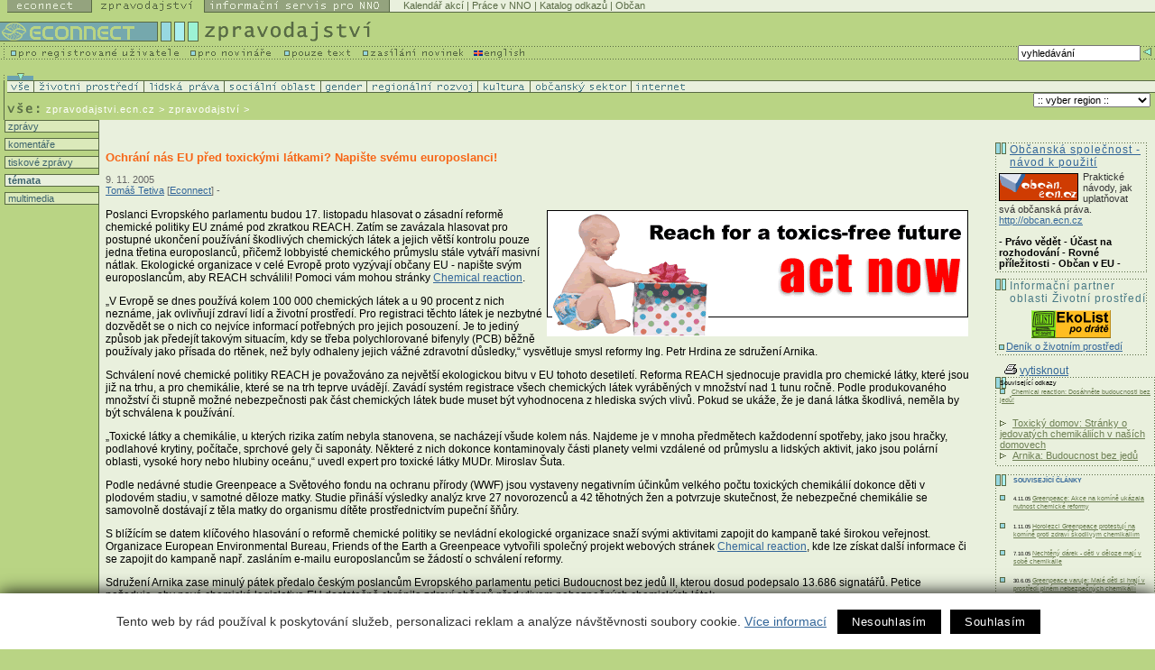

--- FILE ---
content_type: text/html
request_url: https://econnect.ecn.cz/?x=802048&apc=zm2063972vx1-1346329
body_size: 9725
content:
<!DOCTYPE HTML PUBLIC "-//W3C//DTD HTML 4.01 Transitional//EN">
<html>
   <head><link rel="SHORTCUT ICON" href="favicon.ico">

<meta http-equiv="Content-Type" content="text/html; charset=utf-8">
<link rel="stylesheet" href="spolecny.css" type="text/css" media="screen">

<link rel="stylesheet" href="styl.css" type="text/css" media="screen">


<link rel="stylesheet" href="zpr-print.css" type="text/css"  media="print">

<link rel="alternate" type="application/rss+xml" title="Econnect - Zpravodajství" href="https://new.ecn.cz/rss/?id=zpravodajstvi">
<link rel="alternate" type="application/rss+xml" title="Econnect - tiskové zprávy neziskových organizací" href="https://new.ecn.cz/rss/?id=tz">
<link rel="alternate" type="application/rss+xml" title="Econnect - informační servis pro NNO" href="https://new.ecn.cz/rss/?id=nno">
<link rel="alternate" type="application/rss+xml" title="Econnect - novinky z Econnectu" href="https://new.ecn.cz/rss/?id=ecn">
<link rel="alternate" type="application/rss+xml" title="Econnect - Granty - Databáze grantů" href="https://zpravodajstvi.ecn.cz/rss/granty.php">


<title>ECONNECT - Ochrání nás EU před toxickými látkami? Napište svému europoslanci!</title>
<meta name="keywords" content="zpravodajství, neziskový sektor, nevládní organizace, občanská společnost, informační technologie, webdesign, html, webhosting, připojení, e-mail, fundraising, práce v NNO, právní servis, grant, životní prostředí, lidská práva, sociální oblast, gender, regionální rovoj, internet">
<meta name='description' content="9.11.2005 - Poslanci Evropského parlamentu budou 17. listopadu hlasovat o zásadní reformě chemické politiky EU známé pod zkratkou REACH. Zatím se zavázala hlasovat pro postupné ukončení používání škodlivých chemických látek a jejich větší kontrolu pouze jedna třetina europoslanců, přičemž lobbyisté chemického průmyslu stále vytváří masivní nátlak. Ekologické organizace v celé Evropě proto vyzývají občany EU - napište svým europoslancům, aby REACH schválili! Pomoci vám mohou stránky &lt;a href=&quot;http://www.chemicalreaction.org&quot;&gt;Chemical reaction&lt;/a&gt;.">
<script type="text/javascript" src="/ecn_js.php"></script>
<script type="text/javascript" src="https://webservis.ecn.cz/js/lytebox.js"></script>
<script language="JavaScript" type="text/javascript">

<!--
if(document.all) {
	document.writeln("<style type='text/css'>");
	document.writeln(".form{border : 1px #586A44 solid; padding:  0px 3px; font-size: 10px; color: #333333; height: 15px; width: 145px;}");
	document.writeln(".formX{border : 1px #586A44 solid; padding:  0px 3px; font-size: 10px; color: #333333; height: 15px; width: 100px;}")
	document.writeln(".formY{border : 1px #586A44 solid; padding:  0px 3px; font-size: 10px; color: #333333; height: 15px; width: 165px;}")
	document.writeln("</style>");
}
//-->
</script>


<!--AA-Generated-HEAD start-->
<script async src="https://www.googletagmanager.com/gtag/js?id=G-PK4DQ0QRHD"></script>
    <script>
      window.dataLayer = window.dataLayer || [];
      function gtag(){dataLayer.push(arguments);}
      // AA-Generated-GACONSENT - start
var aa_ga_storage = (document.cookie.indexOf('smart-eu-cookies') !== -1 && document.cookie.includes('smart-eu-cookies=1')) ? 'granted' : 'denied';
gtag('consent', 'default', {'ad_storage': aa_ga_storage,'analytics_storage': aa_ga_storage,'personalization_storage': aa_ga_storage,'ad_personalization': aa_ga_storage,'ad_user_data': aa_ga_storage});
// AA-Generated-GACONSENT - end

      gtag('js', new Date());
      gtag('config', 'G-PK4DQ0QRHD');
    </script>
<!--/AA-Generated-HEAD end-->


<!-- Matomo -->
<script>
  var _paq = window._paq = window._paq || [];
  /* tracker methods like "setCustomDimension" should be called before "trackPageView" */
  _paq.push(['trackPageView']);
  _paq.push(['enableLinkTracking']);
  (function() {
    var u="https://webstats.ecn.cz/m/";
    _paq.push(['setTrackerUrl', u+'matomo.php']);
    _paq.push(['setSiteId', '4']);
    var d=document, g=d.createElement('script'), s=d.getElementsByTagName('script')[0];
    g.async=true; g.src=u+'matomo.js'; s.parentNode.insertBefore(g,s);
  })();
</script>
<noscript><p><img src="https://webstats.ecn.cz/m/matomo.php?idsite=4&amp;rec=1" style="border:0;" alt="" /></p></noscript>
<!-- End Matomo Code -->

</head>


<!-- 

Site:

S = m2063972  
F = v   
X = 802048   
W= z   

-->
<body> <table width="100%" border="0" cellspacing="0" cellpadding="0" class="noprint">
  <tr>
    <td width="1%"><a href="http://ecn.cz/txt_zpravodajstvi.stm"><img src="img/_pix.gif" width="1" height="14" alt="Pouze text - only text" border="0"></a></td>
      <td width="1%"><a href="http://econnect.ecn.cz/"><img src="img/t1_ecn.gif" width="94" height="14" alt="Econnect" border="0"></a></td>
      <td width="1%"><a href="http://zpravodajstvi.ecn.cz"><img src="img/t1_zpr_a.gif" width="125" height="14" alt="Zpravodajství" border="0"></a></td>
      <td width="1%"><a href="http://nno.ecn.cz"><img src="img/t1_nno.gif" width="205" height="14" alt="Informační servis pro NNO" border="0"></a></td>
    <td width="97%" bgcolor="#E9F0DD"> 
        <table width="100%" border="0" cellspacing="0" cellpadding="0">
          <tr> 
            <td><img src="img/_pix.gif" width="3" height="13" alt="-"></td>
            <td bgcolor="#E9F0DD" class="top">
<a href="http://kalendar.ecn.cz" class="top">Kalendář akcí</a> | 
<!-- Adresář; -->
<a href="http://prace.ecn.cz" class="top">Práce v NNO</a> |
<a href="http://www.kormidlo.cz" class="top">Katalog odkazů</a> |

<a href="http://obcan.ecn.cz/" class="top">Občan</a>
      <!-- TOP List -->
      <img src="https://www.toplist.cz/count.asp?ID=17470&logo=blank" width="1" height="1" alt="TOPlist" border="0"> 
      <!-- TOP List -->

           </td>
          </tr>
          <tr> 
            <td bgcolor="#586A44"><img src="img/_pix.gif" width="5" height="1" alt="-"></td>
            <td bgcolor="#586A44"><img src="img/_pix.gif" width="5" height="1" alt="-"></td>
          </tr>
        </table>
    </td>
  </tr>
</table>
<table width="100%" border="0" cellspacing="0" cellpadding="0" class="noprint">
  <tr>
      <td><a href="http://ecn.cz/txt_zpravodajstvi.stm"><img src="img/_pix.gif" width="1" height="10" alt="Pouze text - only text" border="0"></a></td>
  </tr>
</table>
<table width="100%" border="0" cellspacing="0" cellpadding="0" class="noprint">
  <tr> 

    <td width="1%"><a href="https://zpravodajstvi.ecn.cz"><img src="img/t2_title.gif" width="221" height="26" alt="logo Econnectu" border="0"></a></td>
    <td width="99%"><a href="https://zpravodajstvi.ecn.cz"><img src="img/t2_zprav.gif" width="192" height="26" alt="Zpravodajství" border="0"></a></td>
  </tr>
</table>
<table width="100%" border="0" cellspacing="0" cellpadding="0" class="noprint">
  <tr> 
    <td width="1%" valign="top"> 
      <table width="479" border="0" cellspacing="0" cellpadding="0">
        <tr>
          <td width="211" valign="top"><a href="http://podpora.ecn.cz/" onMouseOut="MM_swapImgRestore()" onMouseOver="MM_swapImage('Image94','','img/m1_registr_1.gif',1)"><img name="Image94" border="0" src="img/m1_registr.gif" width="211" height="16" alt="pro registrované uživatele"></a></td>
          <td width="104" valign="top"><a href="http://novinari.ecn.cz/" onMouseOut="MM_swapImgRestore()" onMouseOver="MM_swapImage('press','','img/m1_press_1.gif',1)"><img name="press" border="0" src="img/m1_press.gif" width="104" height="16" alt="pro novináře"></a></td>
          <td valign="top" width="87"><a href="http://zpravodajstvi.ecn.cz/txt_zpravodajstvi.stm" onMouseOut="MM_swapImgRestore()" onMouseOver="MM_swapImage('text','','img/m1_text_1.gif',1)"><img name="text" border="0" src="img/m1_text.gif" width="87" height="16" alt="pouze text"></a></td>
        <td valign="top" width="112"><a href="http://zpravodajstvi.ecn.cz/index.stm?x=93039" onMouseOut="MM_swapImgRestore()" onMouseOver="MM_swapImage('new','','img/m1_new_1.gif',1)"><img name="new" border="0" src="img/m1_new.gif" width="123" height="16"></a></td>
        <td valign="top" width="62"><a href="/index.stm?x=73162"><img src="img/m1_eng.gif" width="62" height="16" alt="English" border="0"></a></td>
        </tr>
      </table>
    </td>
    <td width="90%" align="right" background="img/bg_m1.gif"> 
<!--vyhledavani-->

    
    <form method="get" action="/hledej.stm" name="sf" id="sf">
      <table border="0" cellspacing="0" cellpadding="0">
        <tr><td class="grey10v">
          <input type="hidden" name="conds[0][operator]" value="LIKE">
                                    <input type="hidden" name="conds[0][headline........]" value="1">
                                    <input type="hidden" name="conds[0][abstract........]" value="1">
                                    <input type="hidden" name="slices[0]" value="65636e2e7a707261766f64616a737476">
                                    <input type="hidden" name="slices[1]" value="78b76cb444d6a02c8ea59655411c9930">
                                    <input type="hidden" name="slices[2]" value="65636e2e7a2e6e617a6f72792e612e6b">
                                    <input type="hidden" name="slices[3]" value="65636e2e6e6e6f2e2e2e2e2e2e2e2e2e">
                                    
            <input type="text" name="conds[0][value]" value="vyhledávání" class="form" onFocus="if (this.value == 'vyhledávání') {this.value='';}; return true;">
            
          </td>
          <td valign="top"><input type="image"  src="img/butt_enter.gif" width="16" height="15" border="0" alt="vyhledej"></td>
        </tr>
      </table>
    </form>

          <!--/vyhledavani-->

    </td>
  </tr>
</table>
<!-- zpravodajstvi -->
<!-- filtr - zatrzeni -->
  <table width="100%" border="0" cellspacing="0" cellpadding="0" class="noprint" id="filtr-z">
    <tr> 
      <td><img src="img/sp3.gif" width="5" height="8" alt="-"></td>
      <td> 
        <table border="0" cellspacing="0" cellpadding="0">
          <tr>            <td><img src="img/aktiv_1.gif" width="29" height="8" alt="-" name="a"></td>
            <td><img src="img/_pix.gif" width="122" height="8" alt="-" name="b"></td>
            <td><img src="img/_pix.gif" width="89" height="8" alt="-" name="d"></td>
            <td><img src="img/_pix.gif" width="107" height="8" alt="-" name="c"></td>
            <td><img src="img/_pix.gif" width="51" height="8" alt="-" name="i"></td>
            <td><img src="img/_pix.gif" width="123" height="8" alt="-" name="e"></td>
            <td><img src="img/_pix.gif" width="58" height="8" alt="-" name="f"></td>
            <td><img src="img/_pix.gif" width="112" height="8" alt="-" name="g"></td>
            <td><img src="img/_pix.gif" width="61" height="8" alt="-" name="h"></td>
          </tr>
        </table>
      </td>
    </tr>
  </table>
  <!-- filtr - zatrzeni - konec -->
  <!-- filtr -->
  <table width="100%" border="0" cellspacing="0" cellpadding="0" class="noprint" id="filtr">
    <tr> 
      <td><img src="img/sp_obl.gif" width="5" height="1" alt="-"></td>
      <td bgcolor="#586A44"><img src="img/_pix.gif" width="1" height="1" alt="-"></td>
    </tr>
    <tr> 
      <td><img src="img/sp_obl.gif" width="5" height="12" alt="-"></td>
      <td bgcolor="#E9F0DD"> 
        <table border="0" cellspacing="0" cellpadding="0" bgcolor="#E9F0DD"  width="752">
          <tr> 
            <td width="29"><img src="img/oblast1.gif" width="29" height="12" alt="Zpravodajství ze VŠECH oblastí" name="vse" border="0"></td>
            <td width="122"><a href="index.stm?apc=zm2063972vx1-802048&f=z" onMouseOut="MM_swapImgRestore()" onMouseOver="MM_swapImage('b','','img/r2.gif',1)"><img src="img/oblast2.gif" width="122" height="12" alt="Životní prostředí" name="zp" border="0"></a></td>
            <td width="89"><a href="index.stm?apc=zm2063972vx1-802048&f=l" onMouseOut="MM_swapImgRestore()" onMouseOver="MM_swapImage('d','','img/r4.gif',1)"><img src="img/oblast4.gif" width="89" height="12" alt="Lidská práva" name="lp" border="0"></a></td>
            <td width="107"><a href="index.stm?apc=zm2063972vx1-802048&f=s" onMouseOut="MM_swapImgRestore()" onMouseOver="MM_swapImage('c','','img/r3.gif',1)"><img src="img/oblast3.gif" width="107" height="12" alt="Sociální oblast" name="so" border="0"></a></td>
            <td width="51"><a href="index.stm?apc=zm2063972vx1-802048&f=g" onMouseOut="MM_swapImgRestore()" onMouseOver="MM_swapImage('i','','img/r9.gif',1)"><img src="img/oblast9.gif" width="51" height="12" alt="Gender" name="gen" border="0"></a></td>
            <td width="123"><a href="index.stm?apc=zm2063972vx1-802048&f=r" onMouseOut="MM_swapImgRestore()" onMouseOver="MM_swapImage('e','','img/r5.gif',1)"><img src="img/oblast5.gif" width="123" height="12" alt="Regionální rozvoj" name="rr" border="0"></a></td>
            <td width="58"><a href="index.stm?apc=zm2063972vx1-802048&f=k" onMouseOut="MM_swapImgRestore()" onMouseOver="MM_swapImage('f','','img/r6.gif',1)"><img src="img/oblast6.gif" width="58" height="12" alt="Kultura" name="kul" border="0"></a></td>
            <td width="112"><a href="index.stm?apc=zm2063972vx1-802048&f=o" onMouseOut="MM_swapImgRestore()" onMouseOver="MM_swapImage('g','','img/r7.gif',1)"><img src="img/oblast7.gif" width="112" height="12" alt="Občanský sektor" name="os" border="0"></a></td>
            <td width="61"><a href="index.stm?apc=zm2063972vx1-802048&f=i" onMouseOut="MM_swapImgRestore()" onMouseOver="MM_swapImage('h','','img/r8.gif',1)"><img src="img/oblast8.gif" width="61" height="12" alt="Internet" name="in" border="0"></a></td>
          </tr>
        </table>
      </td>
    </tr>
    <tr>
      <td><img src="img/sp_obl.gif" width="5" height="1" alt="-"></td>
      <td bgcolor="#586A44"><img src="img/_pix.gif" width="1" height="1" alt="-"></td>
    </tr>
  </table>
  <!-- / filtr - konec -->
  <!-- cesta a region -->
<table width="100%" border="0" cellspacing="0" cellpadding="0">
    <tr> 
      <td width="1%"><img 
        src="img/t3_vse.gif" alt="Zpravodajství - vše" width="51"
         height="30"></td>
      <td width="60%" valign="bottom"> 
        <table border="0" cellspacing="0" cellpadding="0">
          <tr> 
            <td class="white10v" valign="bottom"> <a href="http://zpravodajstvi.ecn.cz" class="white10v">zpravodajstvi.ecn.cz</a> &gt; zpravodajství&nbsp;&gt;&nbsp;</td>
          </tr>
          <tr> 
            <td><img src="img/_pix.gif" width="5" height="6" alt="-"></td>
          </tr>
        </table>
      </td>
      <!-- region -->
      <td width="40%" valign="middle" align="right"> <form>
        <table border="0" cellspacing="0" cellpadding="0" class="noprint" id="reg-form">
          <tr>
            <td align="right" width="132" class="grey10v">
             
             <select name="vyber region" class="formY" onChange='document.location="/index.stm?apc=zm2063972vx1-802048&r="+this.options[this.selectedIndex].value'>
              <option value="x"> :: vyber region :: </option>
              <option value="p" > Praha </option>
              <option value="s" > Středočeský kraj </option>
              <option value="j" > Jihočeský kraj </option>
              <option value="e" > Plzeňský kraj </option>
              <option value="k" > Karlovarský kraj </option>
              <option value="u" > Ústecký kraj </option>
              <option value="l" > Liberecký kraj </option>
              <option value="r" > Královéhradecký kraj </option>
              <option value="a" > Pardubický kraj </option>
              <option value="v" > Vysočina </option>
              <option value="i" > Jihomoravský kraj </option>
              <option value="o" > Olomoucký kraj </option>
              <option value="m" > Moravskoslezský kraj </option>
              <option value="z" > Zlínský kraj </option>
              <option value="c" > Česká republika </option>
              <option value="n" > Slovensko </option>
              <option value="w" > Svět </option>
             </select>
            
           </td>
           <td width="5"><img src="img/_pix.gif" width="5" height="5" alt="-"></td>
          </tr>
        </table></form>
      </td>
    </tr>
  </table>
<!-- /cesta a region --><!-- menu-->
<table width="100%" border="0" cellspacing="0" cellpadding="0" summary="layout">
  <tr>
    <td valign="top" id="tdleftmenu">
     <div style="width: 105px;">
      <p class="leftmenu"><a href="index.stm?apc=zm2063972vx1-802048&s=z">&nbsp;zprávy</a></p>  
      <p class="leftmenu"><a href="index.stm?apc=zm2063972vx1-802048&s=k">&nbsp;komentáře</a></p>
      <p class="leftmenu"><a href="index.stm?apc=zm2063972vx1-802048&s=t">&nbsp;tiskové zprávy</a></p>
      <!-- docasne schovano <p class="leftmenu"><a href="index.stm?apc=zm2063972vx1-802048&s=s">&nbsp;ze světa</a></p>-->
      <p class="leftmenuaktiv"><a href="index.stm?apc=zm2063972vx1-802048&s=m">&nbsp;témata</a></p>
      <p class="leftmenu"><a href="index.stm?apc=zm2063972vx1-802048&s=u">&nbsp;multimedia</a></p>	  
     </div>
    </td>
<!-- /menu-->

<!-- 1180 zacatek -->

      <td bgcolor="#E9F0DD" width="98%" valign="top"> 
        <table width="99%" border="0" cellspacing="0" cellpadding="7">
<tr><td><!-- No item found --></td></tr>          
<tr> 
            <td class="black12h"><h2 class="titl">Ochrání nás EU před toxickými látkami? Napište svému europoslanci!</h2>
<span class="grey10v"> 
9. 11. 2005<br><a href="mailto:tomas.tetiva@ecn.cz" >Tomáš Tetiva</a> [<a href="http://www.ecn.cz" >Econnect</a>] - </span>
<br><br><img src="https://aa.ecn.cz/img_upload/65636e2e7a707261766f64616a737476/baby_button.gif"   align="right" vspace="2" hspace="3" border="0"on alt="-foto-">

 
              Poslanci Evropského parlamentu budou 17. listopadu hlasovat o zásadní reformě chemické politiky EU známé pod zkratkou REACH. Zatím se zavázala hlasovat pro postupné ukončení používání škodlivých chemických látek a jejich větší kontrolu pouze jedna třetina europoslanců, přičemž lobbyisté chemického průmyslu stále vytváří masivní nátlak. Ekologické organizace v celé Evropě proto vyzývají občany EU - napište svým europoslancům, aby REACH schválili! Pomoci vám mohou stránky <a href="http://www.chemicalreaction.org">Chemical reaction</a>.

<p>„V Evropě se dnes používá kolem 100 000 chemických látek a u 90 procent z nich neznáme, jak ovlivňují zdraví lidí a životní prostředí. Pro registraci těchto látek je nezbytné dozvědět se o nich co nejvíce informací potřebných pro jejich posouzení. Je to jediný způsob jak předejít takovým situacím, kdy se třeba polychlorované bifenyly (PCB) běžně používaly jako přísada do rtěnek, než byly odhaleny jejich vážné zdravotní důsledky,“ vysvětluje smysl reformy Ing. Petr Hrdina ze sdružení Arnika.</p>

<p>Schválení nové chemické politiky REACH je považováno za největší ekologickou bitvu v EU tohoto desetiletí. Reforma REACH sjednocuje pravidla pro chemické látky, které jsou již na trhu, a pro chemikálie, které se na trh teprve uvádějí. Zavádí systém registrace všech chemických látek vyráběných v množství nad 1 tunu ročně. Podle produkovaného množství či stupně možné nebezpečnosti pak část chemických látek bude muset být vyhodnocena z hlediska svých vlivů. Pokud se ukáže, že je daná látka škodlivá, neměla by být schválena k používání. </p>

<p>„Toxické látky a chemikálie, u kterých rizika zatím nebyla stanovena, se nacházejí všude kolem nás. Najdeme je v mnoha předmětech každodenní spotřeby, jako jsou hračky, podlahové krytiny, počítače, sprchové gely či saponáty. Některé z nich dokonce kontaminovaly části planety velmi vzdálené od průmyslu a lidských aktivit, jako jsou polární oblasti, vysoké hory nebo hlubiny oceánu,“ uvedl expert pro toxické látky MUDr. Miroslav Šuta.</p>

<p>Podle nedávné studie Greenpeace a Světového fondu na ochranu přírody (WWF) jsou vystaveny negativním účinkům velkého počtu toxických chemikálií dokonce děti v plodovém stadiu, v samotné děloze matky. Studie přináší výsledky analýz krve 27 novorozenců a 42 těhotných žen a potvrzuje skutečnost, že nebezpečné chemikálie se samovolně dostávají z těla matky do organismu dítěte prostřednictvím pupeční šňůry. </p>

<p>S blížícím se datem klíčového hlasování o reformě chemické politiky se nevládní ekologické organizace snaží svými aktivitami zapojit do kampaně také širokou veřejnost. Organizace European Environmental Bureau, Friends of the Earth a Greenpeace vytvořili společný projekt webových stránek <a href="http://www.chemicalreaction.org" >Chemical reaction</a>, kde lze získat další informace či se zapojit do kampaně např. zasláním e-mailu europoslancům se žádostí o schválení reformy. </p>

<p>Sdružení Arnika zase minulý pátek předalo českým poslancům Evropského parlamentu petici Budoucnost bez jedů II, kterou dosud podepsalo 13.686 signatářů. Petice požaduje, aby nová chemická legislativa EU  dostatečně chránila zdraví občanů před vlivem nebezpečných chemických látek.</p>

<p>Aktivisté české pobočky Greenpeace počátkem listopadu zahájili nenásilnou okupaci továrního komínu chemičky DEZA ve Valašském Meziříčí na protest proti výrobě zdraví škodlivých chemikálií a rostoucímu problému chemické kontaminace životního prostředí.</p>

<p>Akci ukončili poté, co se jim podařilo oslovit prostřednictvím elektronické pošty přímo z komína všech 24 českých poslanců v Evropském parlamentu, zodpovědné ministry a vládní úředníky a představitele chemického průmyslu. Výzvu Greenpeace za přijetí efektivní podoby REACH podepsalo během třídenního protestu 3050 lidí a stovky dalších poslali horolezcům e-maily s vyjádřením podpory. </p>




<b><a href="mailto:tomas.tetiva@ecn.cz" >Tomáš Tetiva</a></b>
 
<br><br>
<a name="disc"></a><form name="discusform" action=""><!-- diskuse prehled prispevku --> 
<div id="diskuse">
<h3>DISKUSE - KOMENTÁŘE: </h3> 
    <div class="komentare-seznam"> 
          <table border="0" cellpadding="0" cellspacing="0" summary="diskuse">          </table>
    </div> 
    <div class="zobrazit">  <input type=button name=add_disc value="Přidej nový" onClick=showAddComments() class="discbuttons"></div>
</div>
<!-- konec diskuse prehled prispevku --> </form>
      <script>
        function showSelectedComments() {
          var url = "http://econnect.ecn.cz?sel_ids=1&sh_itm=412be575a5b16de081aae418f53581ff&apc=zm2063972vx1-802048";
          var done = 0;

          for (var i = 0; i<0; i++) {
            if ( eval('document.forms["discusform"].c_'+i).checked) {
              done = 1;
              url += "&ids[" +  escape(eval('document.forms["discusform"].h_'+i).value) + "]=1";
            }
          }
          url += "\#disc";
          if (done == 0) {
            alert (" Nebyl vybrán žádný příspěvek" );
          } else {
            window.location = url;
          }
        }
        function showAllComments() {window.location = "http://econnect.ecn.cz?all_ids=1&sh_itm=412be575a5b16de081aae418f53581ff&apc=zm2063972vx1-802048#disc"; }
        function showAddComments() {window.location = "http://econnect.ecn.cz?add_disc=1&sh_itm=412be575a5b16de081aae418f53581ff&apc=zm2063972vx1-802048#disc";}
      </script>

            </td>
          </tr>
        </table>
        <br>
      </td>
      <td width="1%" valign="bottom" bgcolor="#E9F0DD"><img src="img/_pix.gif" width="5" height="5" alt="-"></td>
      <td width="1%" valign="top" class="grey10v"> 
        <table width="100%" border="0" cellspacing="0" cellpadding="0">
          <tr>
            <td bgcolor="#E9F0DD">
              <table width="166" border="0" cellspacing="0" cellpadding="0">
                <tr> 
                  <td><img src="img/_pix.gif" width="1" height="25"></td>
                </tr>
              </table>
<!-- dalsi ramecky -->
<!-- 220 --><table width="168" border="0" cellspacing="0" cellpadding="0">
          <tr> 
            <td><img src="img/bg_linex.gif" width="168" height="1"></td>
          </tr>
        </table>
        <table width="168" border="0" cellspacing="0" cellpadding="0">
          <tr valign="top"> 
            <td background="img/bg_points.gif" width="1"><img src="img/bod_llx.gif" width="1" height="14"></td>
            <td width="166" bgcolor="#E9F0DD"> 
              
            <table width="166" border="0" cellspacing="0" cellpadding="0">
              <tr valign="top">
                <td valign="top" width="15"><img src="img/bod_ll.gif" width="12" height="14" vspace="0" hspace="0"></td>
                <td class="blue12v" valign="bottom" width="151"><a href="http://obcan.ecn.cz" class="ramnadp">Občanská společnost - návod k použití</a></td>
              </tr>
            </table>
              <table width="166" border="0" cellspacing="0" cellpadding="3">
                <tr> 
                  <td class="grey_tm10v">
<a href="http://obcan.ecn.cz"><img
src="https://www.obcan.ecn.cz/Bannery/ik-obcan.gif" alt="Portál Občanská společnost - 
návod k použití" width="88" height="31" border="0" class="vlevo"></a>
Praktické návody, jak uplatňovat svá občanská práva. <a href="http://obcan.ecn.cz">http://obcan.ecn.cz</a>
<br>
<br>
 <strong>- Právo vědět - Účast na rozhodování - Rovné příležitosti - Občan v EU - </strong>




</td>
                </tr>
              </table>
            </td>
            <td background="img/bg_points.gif" width="1"><img src="img/_pix.gif" width="1" height="14"></td>
          </tr>
        </table>
        <table width="168" border="0" cellspacing="0" cellpadding="0">
          <tr> 
            <td><img src="img/bg_line.gif" width="168" height="1"></td>
          </tr>
        </table>
        <img src="img/_pix.gif" width="170" height="7" alt=""> <table width="168" border="0" cellspacing="0" cellpadding="0">
          <tr> 
            <td><img src="img/bg_linex.gif" width="168" height="1"></td>
          </tr>
        </table>
        <table width="168" border="0" cellspacing="0" cellpadding="0">
          <tr valign="top"> 
            <td background="img/bg_points.gif" width="1"><img src="img/bod_llx.gif" width="1" height="14"></td>
            <td width="166" bgcolor="#E9F0DD"> 
              
            <table width="166" border="0" cellspacing="0" cellpadding="0">
              <tr valign="top">
                <td valign="top" width="15"><img src="img/bod_ll.gif" width="12" height="14" vspace="0" hspace="0"></td>
                <td class="blue12v" valign="bottom" width="151">Informační partner oblasti Životní prostředí</td>
              </tr>
            </table>
              <table width="166" border="0" cellspacing="0" cellpadding="3">
                <tr> 
                  <td class="grey_tm10v">
<table width="100%" border="0" cellspacing="0" cellpadding="0">		

<tr valign="top"> 
<td align="center" colspan="2" class="grey_tm10v" width="99%">
<a href="https://ekolist.cz"> <img src="/img/obsah/enviro/ekolist.gif" border="0" align="center" alt="Ekolist" width="88" height="31" vspace="3" hspace="1"></a>
</td>
</tr>

<tr>
<td width="1%"><img src="img/li.gif" width="8" height="9"></td>
<td class="grey_tm10v" width="99%">
<a href="https://ekolist.cz">Deník o životním prostředí
</a></td>

</tr>
		
</table>



</td>
                </tr>
              </table>
            </td>
            <td background="img/bg_points.gif" width="1"><img src="img/_pix.gif" width="1" height="14"></td>
          </tr>
        </table>
        <table width="168" border="0" cellspacing="0" cellpadding="0">
          <tr> 
            <td><img src="img/bg_line.gif" width="168" height="1"></td>
          </tr>
        </table>
        <img src="img/_pix.gif" width="170" height="7" alt=""> <div style="margin-left:10px;"><a href="javascript: window.print();" style="font-size:12px;"><img alt="vytisknout" src="../img/ik_tisk.gif" border="0">vytisknout</a></div><!-- /220, 0.0032079219818115, 26-01-18 11:37:21 -->
<!-- dalsi ramecky - konec -->
<!-- 256 --><div class="ramecek">
          <div class="ramecektext">
<!-- /256, 0.00039792060852051, 26-01-18 11:37:21 -->Související odkazy<li><a href="http://www.chemicalreaction.org/" class="odkaz">Chemical reaction: Dosáhněte budoucnosti bez jedů!</a></li><br><img src="img/ik_.gif" width="14"><a href="http://www.toxickydomov.cz/" class="green10_u">Toxický domov: Stránky o jedovatých chemikáliích v naších domovech</a><br><img src="img/ik_.gif" width="14"><a href="http://bezjedu.arnika.org/" class="green10_u">Arnika: Budoucnost bez jedů</a><!-- 258 --></div>
      </div><!-- /258, 0.00023102760314941, 26-01-18 11:37:21 -->
<!-- related -->
<div class="ramecek">
   <div class="ramecektext">
      <h3>Související články</h3>
        <ul>
<li> <small>4.11.05</small> <a href="?x=780011&amp;apc=zm2063972vx1-802048" >Greenpeace: Akce na komíně ukázala nutnost chemické reformy</a></li><li> <small>1.11.05</small> <a href="?x=770160&amp;apc=zm2063972vx1-802048" >Horolezci Greenpeace protestují na komíně proti zdraví škodlivým chemikáliím</a></li><li> <small>7.10.05</small> <a href="?x=678080&amp;apc=zm2063972vx1-802048" >Nechtěný dárek - děti v děloze mají v sobě chemikálie</a></li><li> <small>30.6.05</small> <a href="?x=281832&amp;apc=zm2063972vx1-802048" >Greenpeace varuje: Malé děti si hrají v prostředí plném nebezpečných chemikálií</a></li><li> <small>3.5.05</small> <a href="?x=234008&amp;apc=zm2063972vx1-802048" >Greenpeace prokázalo v prachu z kanceláří i bytů nebezpečné chemikálie</a></li><li> <small>2.12.04</small> <a href="?x=212089&amp;apc=zm2063972vx1-802048" >Novorozenci v nemocnicích jsou vystaveni působení toxických ftalátů</a></li><li> <small>25.11.04</small> <a href="?x=211414&amp;apc=zm2063972vx1-802048" >Značkoví výrobci chtějí vyrábět zboží bez toxických látek</a></li><li> <small>22.11.04</small> <a href="?x=211018&amp;apc=zm2063972vx1-802048" >Ftaláty: Nebezpečné chemikálie, které najdete ve svých domovech</a></li><li> <small>18.11.04</small> <a href="?x=210703&amp;apc=zm2063972vx1-802048" >Ukončí Evropská unie “chemický socialismus”?</a></li><li> <small>19.10.04</small> <a href="?x=207360&amp;apc=zm2063972vx1-802048" >Ministr životního prostředí má v krvi DDT a PCB. Pomoci by měla nová chemická politika EU</a></li></ul>
</div>
      </div>
<div class="ramecek">
     <div class="ramecektext">
          <h3>Související tisk. zprávy</h3><ul><li> <small>10.11.05</small> <a href="/index.stm?apc=zm2063972vx1-802048&x=809996&s=t">Chemický průmysle - zastav rozbíjení REACH</a></li><li> <small>4.11.05</small> <a href="/index.stm?apc=zm2063972vx1-802048&x=790875&s=t">Přísnější chemickou politiku EU požaduje přes 13 600 lidí</a></li><li> <small>4.11.05</small> <a href="/index.stm?apc=zm2063972vx1-802048&x=779917&s=t">Greenpeace: Protest na komíně ukázal nutnost chemické reformy</a></li><li> <small>3.11.05</small> <a href="/index.stm?apc=zm2063972vx1-802048&x=777391&s=t">Greenpeace: Veřejnost nemá informace o škodlivých chemikáliích</a></li><li> <small>4.10.05</small> <a href="/index.stm?apc=zm2063972vx1-802048&x=669697&s=t">REACH: Klíčový parlamentní výbor podporuje principy REACH ale zklamal v garanci informací o bezpečnosti</a></li><li> <small>3.10.05</small> <a href="/index.stm?apc=zm2063972vx1-802048&x=660763&s=t">www.toxickydomov.cz: Spotřebitelé se mohou chránit!</a></li><li> <small>3.5.05</small> <a href="/index.stm?apc=zm2063972vx1-802048&x=233989&s=t">Greenpeace prokázalo v prachu z kanceláří i bytů nebezpečné chemikálie</a></li></ul></div>
      </div>
<div class="ramecek">
    <div class="ramecektext">
          <h3>Související komentáře</h3><ul><li> <a href="?x=231061&amp;apc=zm2063972vx1-802048" >Reforma chemické politiky ochrání zdraví i životy</a></li>   </ul>
  </div>
</div>
<!-- autors -->
<div class="ramecek">
          <div class="ramecektext">
          <h3>O Autorech</h3> <a href="mailto:tomas.tetiva@ecn.cz" >Tomáš Tetiva</a>
<p>Autor je redaktorem Econnectu. Zaměřuje se na oblast kultury, globalizace a zodpovědnosti korporací. </p> </div>
</div>

<img src="img/_pix.gif" width="173" height="10" alt="-"></td>
          </tr>
        </table>
        <p> </p>
      </td>
    </tr>
  </table>
<!-- 1180 konec -->




 <!-- paticka -->
<div id="paticka"> 
  <div id="patickaright">
    <div class="kontakt"><a href="http://econnect.ecn.cz/index.stm?x=73163">kontakt</a></div>
    <div class="sitemap"><a href="/map.html">mapa&nbsp;stránek</a></div>
	 </div>
  <div id="patickaleft"><a href="http://ecn.cz"><img src="img/_pix.gif" alt="Logo Econnectu" width="95" height="10" border="0"></a> 
    <span style="letter-spacing: 1px;">Easy CONNECTion</span> - snadné spojení 
    mezi lidmi, kteří mění svět</div>
</div>
<div id="copy"><a href="http://webhosting.ecn.cz/" title="webhosting, hosting">Webhosting</a>, <a href="http://webdesign.ecn.cz/" title="webdesign, tvorba www stránek">webdesign</a> a <a href="http://publikacni-system.ecn.cz/"  title="redakční a publikační systém Toolkit">publikační 
  systém Toolkit</a> - <a href="http://econnect.ecn.cz/">Econnect</a><br>
  Econnect,o.s.; Českomalínská 23; 160 00 Praha 6; tel: 224 311 780; <a href="mailto:econnect@ecn.cz">econnect@ecn.cz</a></div>



<!-- /paticka -->

<!--AA-Generated-FOOT start-->
<script async src="https://cdn.jsdelivr.net/gh/honzito/smart-eu-cookies@0.9.2/src/smart-eu-cookies.min.js" integrity="sha384-zoVmFcp060tXD33v8RW5gAyVr8JV6p42dOucvqkNWbXZuJvwQAGhu1Ld9/dSbFXk" crossorigin=anonymous></script>

<!--/AA-Generated-FOOT end-->

</body>
</html>
